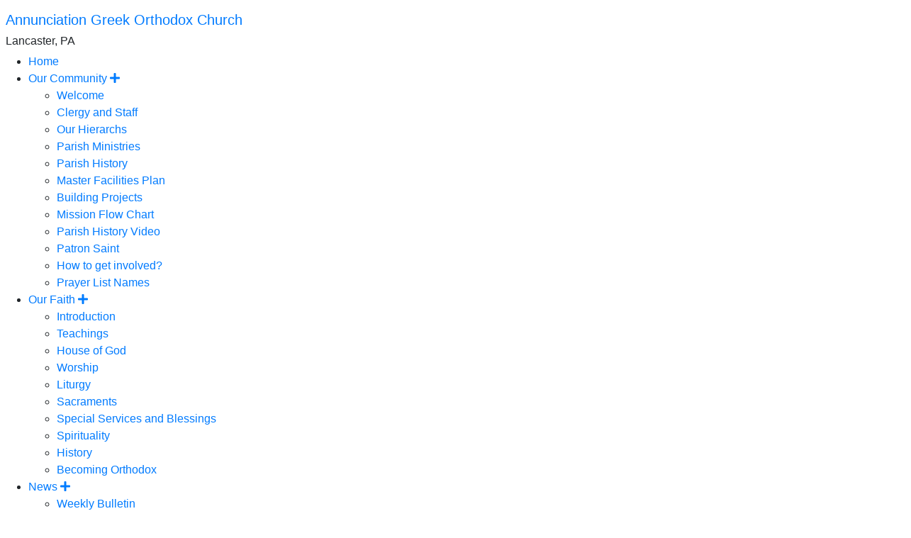

--- FILE ---
content_type: text/html; charset=UTF-8
request_url: https://annunciationorthodox.org/our-faith/sacraments
body_size: 11164
content:
<!doctype html>
<html lang="en">
	<head>
		<base href="https://annunciationorthodox.org/">
		<meta charset="utf-8">
		<meta name="viewport" content="width=device-width, initial-scale=1, shrink-to-fit=no">
		<meta http-equiv="X-UA-Compatible" content="IE=edge" />
		<meta property="og:title" content="" />
		<meta property="og:site_name" content="Annunciation Greek Orthodox Church" />
		<meta property="og:type" content="website" />
		<meta property="og:image" content="https://annunciationorthodox.org/assets/images/big-images/og-chalices.jpg" />
		<meta name="description" property="og:description" content=" There are special experiences in our corporate life as Orthodox Christians when the perception of God's presence and actions is heightened and celebrated. We call these events of the Church Sacraments. Traditionally, the Sacraments have been known as Mysteries in the Orthodox Church. This description emphasizes that in these special events of the Church, God discloses Himself through the prayers and actions of His people. The Website of Annunciation Greek Orthodox Church" />
		<meta property="og:url" content="https://annunciationorthodox.org/our-faith/sacraments" />

		<title>Sacraments | Annunciation Greek Orthodox Church</title>
		
		<link rel="apple-touch-icon-precomposed" sizes="57x57" href="/assets/templates/common/icons/apple-touch-icon-57x57.png" />
<link rel="apple-touch-icon-precomposed" sizes="114x114" href="/assets/templates/common/icons/apple-touch-icon-114x114.png" />
<link rel="apple-touch-icon-precomposed" sizes="72x72" href="/assets/templates/common/icons/apple-touch-icon-72x72.png" />
<link rel="apple-touch-icon-precomposed" sizes="144x144" href="/assets/templates/common/icons/apple-touch-icon-144x144.png" />
<link rel="apple-touch-icon-precomposed" sizes="60x60" href="/assets/templates/common/icons/apple-touch-icon-60x60.png" />
<link rel="apple-touch-icon-precomposed" sizes="120x120" href="/assets/templates/common/icons/apple-touch-icon-120x120.png" />
<link rel="apple-touch-icon-precomposed" sizes="76x76" href="/assets/templates/common/icons/apple-touch-icon-76x76.png" />
<link rel="apple-touch-icon-precomposed" sizes="152x152" href="/assets/templates/common/icons/apple-touch-icon-152x152.png" />
<link rel="icon" type="image/png" href="/assets/templates/common/icons/favicon-196x196.png" sizes="196x196" />
<link rel="icon" type="image/png" href="/assets/templates/common/icons/favicon-96x96.png" sizes="96x96" />
<link rel="icon" type="image/png" href="/assets/templates/common/icons/favicon-32x32.png" sizes="32x32" />
<link rel="icon" type="image/png" href="/assets/templates/common/icons/favicon-16x16.png" sizes="16x16" />
<link rel="icon" type="image/png" href="/assets/templates/common/icons/favicon-128.png" sizes="128x128" />
<meta name="application-name" content="Annunciation Greek Orthodox Church | Lancaster, PA"/>
<meta name="msapplication-TileColor" content="#FFFFFF" />
<meta name="msapplication-TileImage" content="/assets/templates/common/icons/mstile-144x144.png" />
<meta name="msapplication-square70x70logo" content="/assets/templates/common/icons/mstile-70x70.png" />
<meta name="msapplication-square150x150logo" content="/assets/templates/common/icons/mstile-150x150.png" />
<meta name="msapplication-wide310x150logo" content="/assets/templates/common/icons/mstile-310x150.png" />
<meta name="msapplication-square310x310logo" content="/assets/templates/common/icons/mstile-310x310.png" />
		
		<!-- jQuery 3.3.1 -->
		<script src="https://code.jquery.com/jquery-3.3.1.min.js" integrity="sha256-FgpCb/KJQlLNfOu91ta32o/NMZxltwRo8QtmkMRdAu8=" crossorigin="anonymous"></script>

		<!-- Bootstrap core CSS -->
		<link href="https://stackpath.bootstrapcdn.com/bootstrap/4.1.3/css/bootstrap.min.css" rel="stylesheet" integrity="sha384-MCw98/SFnGE8fJT3GXwEOngsV7Zt27NXFoaoApmYm81iuXoPkFOJwJ8ERdknLPMO" crossorigin="anonymous">

		<!-- FontAwesome 5.2 -->
		<link rel="stylesheet" href="https://use.fontawesome.com/releases/v5.2.0/css/all.css" integrity="sha384-hWVjflwFxL6sNzntih27bfxkr27PmbbK/iSvJ+a4+0owXq79v+lsFkW54bOGbiDQ" crossorigin="anonymous">
		
		<!-- CSS Vars Polyfills -->
		<script src="https://cdn.jsdelivr.net/npm/css-vars-ponyfill@1"></script>

		<!-- Styles for template -->
		<link href="https://templates.goarch.org/assets/templates/t05.min.css" rel="stylesheet"> 
		<link href="/assets/templates/custom.css" rel="stylesheet">
		<link href="https://fonts.googleapis.com/css?family=Judson:700|Lato" rel="stylesheet"><style>:root{--primary-font:'Lato',sans-serif;--accent-font:'Judson',serif;--primary-color:rgb(52,129,185);--primary-color-low-opacity:rgba(52,129,185,0.3);--primary-color-high-opacity:rgba(52,129,185,0.7);--secondary-color:rgb(34,86,122);--secondary-color-low-opacity:rgba(34,86,122,0.5);--dark-color:rgb(2,48,89);--dark-color-low-opacity:rgba(2,48,89,0.5);--highlight-color:rgb(235,210,87);--accent-color:rgb(242,209,109);--background-image: url('https://annunciationorthodox.org/assets/template-elements/background-images/bg-holy-fathers.jpg');--background-pattern: url('https://annunciationorthodox.org/');}</style>
	</head>

	<body class="">
	<!-- Global site tag (gtag.js) - Google Analytics -->
<script async src="https://www.googletagmanager.com/gtag/js?id=UA-162941748-1"></script>
<script>
  window.dataLayer = window.dataLayer || [];
  function gtag(){dataLayer.push(arguments);}
  gtag('js', new Date());

  gtag('config', 'UA-162941748-1');
</script>	
		<div id="offcanvas">
			<div id="offcanvas-menu" class="mt-3">
				<h5 class="mx-2"><a href="/">Annunciation Greek Orthodox Church</a></h5>
				<h6 class="mx-2">Lancaster, PA</h6>
				<ul><li class="first level1 odd"><a href="/">Home</a></li><li class="has-sub">
	<a href="#">Our Community <span class="toggler"><i class="fas fa-plus"></i></span></a>
	<ul><li class="first level2 odd"><a href="/about/welcome">Welcome</a></li><li class="level2 even"><a href="/about/clergy-staff">Clergy and Staff</a></li><li class="level2 odd"><a href="/about/our-hierarchs">Our Hierarchs</a></li><li class="level2 even"><a href="https://mailchi.mp/adade9fc8a37/the-ministry-catalog-is-here-3557752">Parish Ministries</a></li><li class="level2 odd"><a href="/about/parish-history-pdf">Parish History</a></li><li class="level2 even"><a href="/about/master-facilities-plan">Master Facilities Plan</a></li><li class="level2 odd"><a href="/about/building">Building Projects</a></li><li class="level2 even"><a href="/about/mission-flow-chart">Mission Flow Chart</a></li><li class="level2 odd"><a href="https://youtu.be/6rvWX_rO8eI">Parish History Video</a></li><li class="level2 even"><a href="/about/feast">Patron Saint</a></li><li class="level2 odd"><a href="/about/how-to-get-involved">How to get involved?</a></li><li class="last level2 even"><a href="/about/prayer-list-names"> Prayer List Names</a></li></ul>
</li><li class="has-sub active">
	<a href="/our-faith/introduction"  title="Our Faith">Our Faith <span class="toggler"><i class="fas fa-plus"></i></span></a>
	<ul><li class="first level2 odd"><a href="/our-faith/introduction">Introduction</a></li><li class="level2 even"><a href="/our-faith/teachings">Teachings</a></li><li class="level2 odd"><a href="/our-faith/house-of-god">House of God</a></li><li class="level2 even"><a href="/our-faith/worship">Worship</a></li><li class="level2 odd"><a href="/our-faith/liturgy">Liturgy</a></li><li class="level2 current even"><a href="/our-faith/sacraments">Sacraments</a></li><li class="level2 odd"><a href="/our-faith/special-services">Special Services and Blessings</a></li><li class="level2 even"><a href="/our-faith/spirituality">Spirituality</a></li><li class="level2 odd"><a href="/our-faith/history">History</a></li><li class="last level2 even"><a href="/our-faith/becoming-orthodox">Becoming Orthodox</a></li></ul>
</li><li class="has-sub">
	<a href="#">News <span class="toggler"><i class="fas fa-plus"></i></span></a>
	<ul><li class="first level2 odd"><a href="/news/weekly-bulletin/">Weekly Bulletin</a></li><li class="level2 even"><a href="/news/latest-news/">Latest News - Parish Emails</a></li><li class="level2 odd"><a href="https://www.annunciationorthodox.org/monthly-annunciator/">Monthly Annunciator</a></li><li class="level2 even"><a href="/news/relevant-articles">Relevant Articles</a></li><li class="level2 odd"><a href="/news/parish-council/">Parish Council Minutes</a></li><li class="level2 even"><a href="/news/photos">Photo Gallery</a></li><li class="level2 odd"><a href="/news/mailing-list">Join the Archdiocese Daily Readings Mailing List</a></li><li class="last level2 even"><a href="/news/sign-up-for-the-parish-email-list">Sign Up for the Parish Email List</a></li></ul>
</li><li class="has-sub">
	<a href="#">Missions & Outreach <span class="toggler"><i class="fas fa-plus"></i></span></a>
	<ul><li class="first level2 odd"><a href="/missions-and-outreach/outreach">Outreach</a></li><li class="level2 even"><a href="/missions-and-outreach/mission-parish">Mission Parish</a></li><li class="level2 odd"><a href="/missions-and-outreach/ocmc-missionaries">OCMC Missionaries</a></li><li class="level2 even"><a href="/missions-and-outreach/iocc">IOCC</a></li><li class="last level2 odd"><a href="/missions-and-outreach/monasteries">Monasteries</a></li></ul>
</li><li class="has-sub">
	<a href="#">Preschool <span class="toggler"><i class="fas fa-plus"></i></span></a>
	<ul><li class="first level2 odd"><a href="/preschool/preschool-home">Preschool Home</a></li><li class="level2 even"><a href="/preschool/preschool-calendar-and-newsletter">Preschool Calendar & Newsletter</a></li><li class="level2 odd"><a href="/preschool/curriculum">Curriculum</a></li><li class="level2 even"><a href="/preschool/admissions">Registration & Online Payment</a></li><li class="level2 odd"><a href="/preschool/policy-and-procedure">Policy & Procedure</a></li><li class="last level2 even"><a href="/preschool/testimonials">Testimonials</a></li></ul>
</li><li class="has-sub">
	<a href="#">Online Giving <span class="toggler"><i class="fas fa-plus"></i></span></a>
	<ul><li class="first level2 odd"><a href="/online-giving/donations">Online Giving</a></li><li class="level2 even"><a href="/online-giving/make-a-pledge">Make an Online Pledge</a></li><li class="last level2 odd"><a href="/online-giving/stewardship">Stewardship</a></li></ul>
</li><li class="level1 even"><a href="/contact/">Contact Us</a></li><li class="has-sub">
	<a href="#">Resources <span class="toggler"><i class="fas fa-plus"></i></span></a>
	<ul><li class="first level2 odd"><a href="/resources/parish-library">Parish Library</a></li><li class="level2 even"><a href="/resources/goaages">GOA Digital Chant Stand</a></li><li class="level2 odd"><a href="/resources/podcasts">Podcasts</a></li><li class="level2 even"><a href="/resources/catechism">Catechism</a></li><li class="level2 odd"><a href="/resources/services">Paraklesis Services</a></li><li class="level2 even"><a href="/resources/congregational-meeting">Congregational Meeting</a></li><li class="last level2 odd"><a href="/resources/sacrament-documents">Sacrament Documents</a></li></ul>
</li><li class="has-sub">
	<a href="#">Signups  <span class="toggler"><i class="fas fa-plus"></i></span></a>
	<ul><li class="first level2 odd"><a href="/signups/relief-box">Food Box Distribution</a></li><li class="level2 even"><a href="/signups/off-the-streets">Off the Streets</a></li><li class="last level2 odd"><a href="/signups/greek-school">Greek School</a></li></ul>
</li><li class="has-sub">
	<a href="#">Monthly Annunciator <span class="toggler"><i class="fas fa-plus"></i></span></a>
	<ul><li class="first level2 odd"><a href="/monthly-annunciator/2025-monthly-annunciators">2025 Monthly Annunciators</a></li><li class="level2 even"><a href="/monthly-annunciator/2024-monthly-annunciators">2024 Monthly Annunciators</a></li><li class="level2 odd"><a href="/monthly-annunciator/2023-monthly-annunciators">2023 Monthly Annunciators</a></li><li class="last level2 even"><a href="/monthly-annunciator/2022-monthly-annunciators">2022 Monthly Annunciators</a></li></ul>
</li><li class="has-sub">
	<a href="#">Sermons <span class="toggler"><i class="fas fa-plus"></i></span></a>
	<ul><li class="first level2 odd"><a href="/sermons/2022-sermons/">2022 Sermons</a></li><li class="level2 even"><a href="/sermons/2021-sermons/">2021 Sermons</a></li><li class="last level2 odd"><a href="/sermons/2020-sermons/">2020 Sermons</a></li></ul>
</li><li class="level1 odd"><a href="/light-a-candle/">Light a Candle!</a></li><li class="has-sub">
	<a href="#">Greek Festivals <span class="toggler"><i class="fas fa-plus"></i></span></a>
	<ul><li class="first level2 odd"><a href="/festival/bazaar">Bazaar</a></li><li class="last level2 even"><a href="/festival/gyrofest">Gyrofest</a></li></ul>
</li><li class="level1 odd"><a href="/calendar1">Calendar</a></li><li class="level1 even"><a href="https://www.youtube.com/channel/UCf2vSFDI2r5r84Zg_gbLwaw">Live Stream</a></li><li class="last level1 odd"><a href="/youth-events"> Youth Page</a></li></ul>
			</div>
			<div id="oc-logo">
				<img class="d-block mx-auto my-3" src="assets/template-elements/patron-saints/annuncia01.jpg" alt="" width="125" height="125">
			</div>
		</div>
		<header>
			<div class="container d-flex flex-column px-0">
				<div class="d-flex flex-row flex-md-row-reverse align-items-center justify-content-center justify-content-md-between my-3 mb-md-0">
					<div class="flex-grow-1 ml-3 mx-sm-0 text-left">
						<div id="metropolis" class="d-none d-md-block">Greek Orthodox Metropolis of Pittsburgh</div>
						<div id="site-name" class="lh-100 mr-5"><a href="/">Annunciation Greek Orthodox Church</a></div>
						<div id="location">Lancaster, PA</div>
					</div>
					<img class="mr-3 d-none d-md-block" src="assets/template-elements/patron-saints/annuncia01.jpg" alt="" width="125" height="125">
					<div class="oc-toggler d-block d-md-none align-self-end my-auto mr-3">
						<span></span>
						<span></span>
						<span></span>						
					</div>
				</div>

				<nav class="navbar navbar-expand-md p-0 horizontal-nav">
					<div class="collapse navbar-collapse" id="main-navigation">
						<ul class="navbar-nav flex-wrap mx-auto">
<li class="nav-item" ><a href="/"  class="nav-link p-3">Home</a></li><li class="nav-item dropdown">
	<a class="nav-link p-3 dropdown-toggle" href="/about/welcome"  title="Our Community" id="dropdown01" data-toggle="dropdown" aria-haspopup="true" aria-expanded="false">Our Community</a>
	<div class="dropdown-menu" aria-labelledby="dropdown01">
	<ul class="navbar-nav flex-wrap mx-auto">
<li class="nav-item" ><a href="/about/welcome"  class="nav-link p-3">Welcome</a></li><li class="nav-item" ><a href="/about/clergy-staff"  class="nav-link p-3">Clergy and Staff</a></li><li class="nav-item" ><a href="/about/our-hierarchs"  class="nav-link p-3">Our Hierarchs</a></li><li class="nav-item" ><a href="https://mailchi.mp/adade9fc8a37/the-ministry-catalog-is-here-3557752"  class="nav-link p-3">Parish Ministries</a></li><li class="nav-item" ><a href="/about/parish-history-pdf"  class="nav-link p-3">Parish History</a></li><li class="nav-item" ><a href="/about/master-facilities-plan"  class="nav-link p-3">Master Facilities Plan</a></li><li class="nav-item" ><a href="/about/building"  class="nav-link p-3">Building Projects</a></li><li class="nav-item" ><a href="/about/mission-flow-chart"  class="nav-link p-3">Mission Flow Chart</a></li><li class="nav-item" ><a href="https://youtu.be/6rvWX_rO8eI"  class="nav-link p-3">Parish History Video</a></li><li class="nav-item" ><a href="/about/feast"  class="nav-link p-3">Patron Saint</a></li><li class="nav-item" ><a href="/about/how-to-get-involved"  class="nav-link p-3">How to get involved?</a></li><li class="nav-item" ><a href="/about/prayer-list-names"  class="nav-link p-3"> Prayer List Names</a></li></ul>
	</div>
</li><li class="nav-item dropdown">
	<a class="nav-link p-3 dropdown-toggle" href="/our-faith/introduction"  title="Our Faith" id="dropdown01" data-toggle="dropdown" aria-haspopup="true" aria-expanded="false">Our Faith</a>
	<div class="dropdown-menu" aria-labelledby="dropdown01">
	<ul class="navbar-nav flex-wrap mx-auto">
<li class="nav-item" ><a href="/our-faith/introduction"  class="nav-link p-3">Introduction</a></li><li class="nav-item" ><a href="/our-faith/teachings"  class="nav-link p-3">Teachings</a></li><li class="nav-item" ><a href="/our-faith/house-of-god"  class="nav-link p-3">House of God</a></li><li class="nav-item" ><a href="/our-faith/worship"  class="nav-link p-3">Worship</a></li><li class="nav-item" ><a href="/our-faith/liturgy"  class="nav-link p-3">Liturgy</a></li><li class="nav-item" ><a href="/our-faith/sacraments"  class="nav-link p-3">Sacraments</a></li><li class="nav-item" ><a href="/our-faith/special-services"  class="nav-link p-3">Special Services and Blessings</a></li><li class="nav-item" ><a href="/our-faith/spirituality"  class="nav-link p-3">Spirituality</a></li><li class="nav-item" ><a href="/our-faith/history"  class="nav-link p-3">History</a></li><li class="nav-item" ><a href="/our-faith/becoming-orthodox"  class="nav-link p-3">Becoming Orthodox</a></li></ul>
	</div>
</li><li class="nav-item dropdown">
	<a class="nav-link p-3 dropdown-toggle" href="/news/latest-news/"  title="News" id="dropdown01" data-toggle="dropdown" aria-haspopup="true" aria-expanded="false">News</a>
	<div class="dropdown-menu" aria-labelledby="dropdown01">
	<ul class="navbar-nav flex-wrap mx-auto">
<li class="nav-item" ><a href="/news/weekly-bulletin/"  class="nav-link p-3">Weekly Bulletin</a></li><li class="nav-item" ><a href="/news/latest-news/"  class="nav-link p-3">Latest News - Parish Emails</a></li><li class="nav-item" ><a href="https://www.annunciationorthodox.org/monthly-annunciator/"  class="nav-link p-3">Monthly Annunciator</a></li><li class="nav-item" ><a href="/news/relevant-articles"  class="nav-link p-3">Relevant Articles</a></li><li class="nav-item" ><a href="/news/parish-council/"  class="nav-link p-3">Parish Council Minutes</a></li><li class="nav-item" ><a href="/news/photos"  class="nav-link p-3">Photo Gallery</a></li><li class="nav-item" ><a href="/news/mailing-list"  class="nav-link p-3">Join the Archdiocese Daily Readings Mailing List</a></li><li class="nav-item" ><a href="/news/sign-up-for-the-parish-email-list"  class="nav-link p-3">Sign Up for the Parish Email List</a></li></ul>
	</div>
</li><li class="nav-item dropdown">
	<a class="nav-link p-3 dropdown-toggle" href="/missions-and-outreach/ocmc-missionaries"  title="Missions & Outreach" id="dropdown01" data-toggle="dropdown" aria-haspopup="true" aria-expanded="false">Missions & Outreach</a>
	<div class="dropdown-menu" aria-labelledby="dropdown01">
	<ul class="navbar-nav flex-wrap mx-auto">
<li class="nav-item" ><a href="/missions-and-outreach/outreach"  class="nav-link p-3">Outreach</a></li><li class="nav-item" ><a href="/missions-and-outreach/mission-parish"  class="nav-link p-3">Mission Parish</a></li><li class="nav-item" ><a href="/missions-and-outreach/ocmc-missionaries"  class="nav-link p-3">OCMC Missionaries</a></li><li class="nav-item" ><a href="/missions-and-outreach/iocc"  class="nav-link p-3">IOCC</a></li><li class="nav-item" ><a href="/missions-and-outreach/monasteries"  class="nav-link p-3">Monasteries</a></li></ul>
	</div>
</li><li class="nav-item dropdown">
	<a class="nav-link p-3 dropdown-toggle" href="/preschool/preschool-home"  title="Preschool" id="dropdown01" data-toggle="dropdown" aria-haspopup="true" aria-expanded="false">Preschool</a>
	<div class="dropdown-menu" aria-labelledby="dropdown01">
	<ul class="navbar-nav flex-wrap mx-auto">
<li class="nav-item" ><a href="/preschool/preschool-home"  class="nav-link p-3">Preschool Home</a></li><li class="nav-item" ><a href="/preschool/preschool-calendar-and-newsletter"  class="nav-link p-3">Preschool Calendar & Newsletter</a></li><li class="nav-item" ><a href="/preschool/curriculum"  class="nav-link p-3">Curriculum</a></li><li class="nav-item" ><a href="/preschool/admissions"  class="nav-link p-3">Registration & Online Payment</a></li><li class="nav-item" ><a href="/preschool/policy-and-procedure"  class="nav-link p-3">Policy & Procedure</a></li><li class="nav-item" ><a href="/preschool/testimonials"  class="nav-link p-3">Testimonials</a></li></ul>
	</div>
</li><li class="nav-item dropdown">
	<a class="nav-link p-3 dropdown-toggle" href="/online-giving/online-giving"  title="Online Giving" id="dropdown01" data-toggle="dropdown" aria-haspopup="true" aria-expanded="false">Online Giving</a>
	<div class="dropdown-menu" aria-labelledby="dropdown01">
	<ul class="navbar-nav flex-wrap mx-auto">
<li class="nav-item" ><a href="/online-giving/donations"  class="nav-link p-3">Online Giving</a></li><li class="nav-item" ><a href="/online-giving/make-a-pledge"  class="nav-link p-3">Make an Online Pledge</a></li><li class="nav-item" ><a href="/online-giving/stewardship"  class="nav-link p-3">Stewardship</a></li></ul>
	</div>
</li><li class="nav-item" ><a href="/contact/"  class="nav-link p-3">Contact Us</a></li><li class="nav-item dropdown">
	<a class="nav-link p-3 dropdown-toggle" href="/resources/holy-week-2020"  title="Resources" id="dropdown01" data-toggle="dropdown" aria-haspopup="true" aria-expanded="false">Resources</a>
	<div class="dropdown-menu" aria-labelledby="dropdown01">
	<ul class="navbar-nav flex-wrap mx-auto">
<li class="nav-item" ><a href="/resources/parish-library"  class="nav-link p-3">Parish Library</a></li><li class="nav-item" ><a href="/resources/goaages"  class="nav-link p-3">GOA Digital Chant Stand</a></li><li class="nav-item" ><a href="/resources/podcasts"  class="nav-link p-3">Podcasts</a></li><li class="nav-item" ><a href="/resources/catechism"  class="nav-link p-3">Catechism</a></li><li class="nav-item" ><a href="/resources/services"  class="nav-link p-3">Paraklesis Services</a></li><li class="nav-item" ><a href="/resources/congregational-meeting"  class="nav-link p-3">Congregational Meeting</a></li><li class="nav-item" ><a href="/resources/sacrament-documents"  class="nav-link p-3">Sacrament Documents</a></li></ul>
	</div>
</li><li class="nav-item dropdown">
	<a class="nav-link p-3 dropdown-toggle" href="/signups/"  title="Signups " id="dropdown01" data-toggle="dropdown" aria-haspopup="true" aria-expanded="false">Signups </a>
	<div class="dropdown-menu" aria-labelledby="dropdown01">
	<ul class="navbar-nav flex-wrap mx-auto">
<li class="nav-item" ><a href="/signups/relief-box"  class="nav-link p-3">Food Box Distribution</a></li><li class="nav-item" ><a href="/signups/off-the-streets"  class="nav-link p-3">Off the Streets</a></li><li class="nav-item" ><a href="/signups/greek-school"  class="nav-link p-3">Greek School</a></li></ul>
	</div>
</li><li class="nav-item dropdown">
	<a class="nav-link p-3 dropdown-toggle" href="/monthly-annunciator/"  title="Monthly Annunciator" id="dropdown01" data-toggle="dropdown" aria-haspopup="true" aria-expanded="false">Monthly Annunciator</a>
	<div class="dropdown-menu" aria-labelledby="dropdown01">
	<ul class="navbar-nav flex-wrap mx-auto">
<li class="nav-item" ><a href="/monthly-annunciator/2025-monthly-annunciators"  class="nav-link p-3">2025 Monthly Annunciators</a></li><li class="nav-item" ><a href="/monthly-annunciator/2024-monthly-annunciators"  class="nav-link p-3">2024 Monthly Annunciators</a></li><li class="nav-item" ><a href="/monthly-annunciator/2023-monthly-annunciators"  class="nav-link p-3">2023 Monthly Annunciators</a></li><li class="nav-item" ><a href="/monthly-annunciator/2022-monthly-annunciators"  class="nav-link p-3">2022 Monthly Annunciators</a></li></ul>
	</div>
</li><li class="nav-item dropdown">
	<a class="nav-link p-3 dropdown-toggle" href="/sermons/2020-sermons/"  title="Sermons" id="dropdown01" data-toggle="dropdown" aria-haspopup="true" aria-expanded="false">Sermons</a>
	<div class="dropdown-menu" aria-labelledby="dropdown01">
	<ul class="navbar-nav flex-wrap mx-auto">
<li class="nav-item" ><a href="/sermons/2022-sermons/"  class="nav-link p-3">2022 Sermons</a></li><li class="nav-item" ><a href="/sermons/2021-sermons/"  class="nav-link p-3">2021 Sermons</a></li><li class="nav-item" ><a href="/sermons/2020-sermons/"  class="nav-link p-3">2020 Sermons</a></li></ul>
	</div>
</li><li class="nav-item" ><a href="/light-a-candle/"  class="nav-link p-3">Light a Candle!</a></li><li class="nav-item dropdown">
	<a class="nav-link p-3 dropdown-toggle" href="/festival/"  title="Greek Festivals" id="dropdown01" data-toggle="dropdown" aria-haspopup="true" aria-expanded="false">Greek Festivals</a>
	<div class="dropdown-menu" aria-labelledby="dropdown01">
	<ul class="navbar-nav flex-wrap mx-auto">
<li class="nav-item" ><a href="/festival/bazaar"  class="nav-link p-3">Bazaar</a></li><li class="nav-item" ><a href="/festival/gyrofest"  class="nav-link p-3">Gyrofest</a></li></ul>
	</div>
</li><li class="nav-item" ><a href="/calendar1"  class="nav-link p-3">Calendar</a></li><li class="nav-item" ><a href="https://www.youtube.com/channel/UCf2vSFDI2r5r84Zg_gbLwaw"  class="nav-link p-3">Live Stream</a></li><li class="nav-item" ><a href="/youth-events"  class="nav-link p-3"> Youth Page</a></li></ul>
					</div>
				</nav>
			</div>
		</header>
		<main role="main">
		<div class="container pb-3">
			<div class="row">
				<div class="col-12">
					
				</div>
			</div>
			<div class="row">
				<div class="col-12 pt-5"></div>
			</div>
			<div class="row">
				<div class="col-12 col-md-8">
					<h2 class="article-title">The Sacraments of the Orthodox Church</h2>
					<div class="row">
	<div class="col-12">
		<nav aria-label="breadcrumb">
			<ol class="breadcrumb">
				<li class="breadcrumb-item"><a href="https://annunciationorthodox.org/our-faith/introduction"  title="Our Faith">Our Faith</a></li><li class="breadcrumb-item active" aria-current="page">Sacraments</li>
			</ol>
		</nav>
	</div>
</div>
					<p><img class="img_center" src="assets/images/big-images/og-chalices.jpg" alt="Chalices On Altar Table" width="1200" height="630" /></p>
<p>One of the best-known prayers of the Orthodox Church speaks of the spirit of God being "present in all places and filling all things." This profound affirmation is basic to Orthodoxy's understanding of God and His relationship to the world. We believe that God is truly near to us. Although He cannot be seen, God is not detached from His creation. Through the persons of The Risen Christ and the Holy Spirit, God is present and active in our lives and in the creation about us. All our life and the creation of which we are an important part, points, to and reveals God.</p>
<p>There are special experiences in our corporate life as Orthodox Christians when the perception of God's presence and actions is heightened and celebrated. We call these events of the Church Sacraments. Traditionally, the Sacraments have been known as Mysteries in the Orthodox Church. This description emphasizes that in these special events of the Church, God discloses Himself through the prayers and actions of His people.</p>
<p>Not only do the Sacraments disclose and reveal God to us, but also they serve to make us receptive to God. All the Sacraments affect our personal relationship to God and to one another. The Holy Spirit works through the Sacraments. He leads us to Christ who unites us with the Father. By participating in the Sacraments, we grow closer to God and to receive the gifts of the Holy Spirit. This process of deification, or theosis, as it is known by Orthodoxy, takes place not in isolation from others, but within the context of a believing community. Although the Sacraments are addressed to each of us by name, they are experiences which involve the entire Church.</p>
<p>The Sacraments of the Orthodox Church are composed of prayers, hymns, scripture lessons, gestures and processions. Many parts of the services date back to the time of the Apostles. The Orthodox Church has avoided reducing the Sacraments to a particular formula or action. Often, a whole series of sacred acts make up a Sacrament. Most of the Sacraments use a portion of the material of creation as an outward and visible sign of God's revelation. Water, oil, bread and wine are but a few of the many elements which the Orthodox Church employs in her Worship. The frequent use of the material of creation reminds us that matter is good and can become a medium of the Spirit. Most importantly, it affirms the central truth of the Orthodox Christian faith: that God became flesh in Jesus Christ and entered into the midst of creation thereby redirecting the cosmos toward its vocation to glorify its Creator.</p>
<h3>The Eucharist</h3>
<p>The Holy Eucharist, which is known as the Divine Liturgy, is the central and most important worship experience of the Orthodox Church. Often referred to as the "Sacrament of Sacraments", it is the Church's celebration of the Death and Resurrection of Christ offered every Sunday and Holy day. All the other Sacraments of the Church lead toward and flow from the Eucharist, which is at the center of the life of the Church. The previous pamphlet in this series was devoted to the meaning and celebration of the Eucharist in the Orthodox Church.</p>
<h3><img class="img_left_50" src="assets/images/img_0368.JPG" alt="Baptism" width="1024" height="682" />Baptism</h3>
<p>The Sacrament of Baptism incorporates us into the Church, the Body of Christ, and is our introduction to the life of the Holy Trinity. Water is a natural symbol of cleansing and newness of life. Through the three-fold immersion in the waters of Baptism in the Name of the Holy Trinity, one dies to the old ways of sin and is born to a new life in Christ. Baptism is one's public identification with Christ Death and victorious Resurrection. Following the custom of the early Church, Orthodoxy encourages the baptism of infants. The Church believes that the Sacrament is bearing witness to the action of God who chooses a child to be an important member of His people. From the day of their baptism, children are expected to mature in the life of the Spirit, through their family and the Church. The Baptism of adults is practiced when there was no previous baptism in the name of the Holy Trinity.</p>
<h3>Chrismation</h3>
<p>The Sacrament of Chrismation (Confirmation) immediately follows baptism and is never delayed until a later age. As the ministry of Christ was enlivened by the Spirit, and the preaching of the Apostles strengthened by the Spirit, so is the life of each Orthodox Christian sanctified by the Holy Spirit. Chrismation, which is often referred to as one's personal Pentecost, is the Sacrament which imparts the Spirit in a special way.</p>
<p>In the Sacrament of Chrismation, the priest anoints the various parts of the body of the newly-baptized with Holy Oil saying: "The seal of the gifts of the Holy Spirit." The Holy Oil, which is blessed by the bishop, is a sign of consecration and strength. The Sacrament emphasizes the truths that not only is each person a valuable member of the Church, but also each one is blessed by the Spirit with certain gifts and talents. The anointing also reminds us that our bodies are valuable and are involved in the process of salvation.</p>
<p>The Sacraments of initiation always are concluded with the distribution of Holy Communion to the newly-baptized. Ideally, this takes place within the celebration of the Divine Liturgy. This practice reveals that Orthodoxy views children from their infancy as important members of the Church. There is never time when the young are not part of God's people.</p>
<h3>Confession</h3>
<p>As members of the Church, we have responsibilities to one another and, of course, to God. When we sin, or relationship to God and to others distorted. Sin is ultimately alienation from God, from our fellow human beings, and from our own true self which is created in God's image and likeness.</p>
<p>Confession is the Sacrament through which our sins are forgiven, and our relationship to God and to others is restored and strengthened. Through the Sacrament, Christ our Lord continues to heal those broken in spirit and restore the Father's love those who are lost. According to Orthodox teaching, the penitent confess to God and is forgiven by God. The priest is the sacramental witness who represents both Christ and His people. The priest is viewed not as a judge, but as a physician and guide. It is an ancient Orthodox practice for every Christian to have a spiritual father to whom one turns for spiritual advice and counsel. Confession can take place on any number of occasions. The frequency is left the discretion of the individual. In the event of serious sin, however, confession is a necessary preparation for Holy Communion.</p>
<h3><img class="img_right_50" src="assets/images/ourfaith/wedding-crowning-large.jpg" alt="Marriage Crowning" width="1200" height="762" />Marriage</h3>
<p>God is active in our lives. It is He who joins a man and a woman in a relationship of mutual love. The Sacrament of Marriage bears witness to His action. Through this Sacrament, a man and a woman are publicly joined as husband and wife. They enter into a new relationship with each other, God, and the Church. Since Marriage is not viewed as a legal contract, there are no vows in the Sacrament. According to Orthodox teachings, Marriage is not simply a social institution, it is an eternal vocation of the kingdom. A husband and a wife are called by the holy Spirit not only to live together but also to share their Christian life together so that each, with the aid of the other, may grow closer to God and become the persons they are meant to be. In the Orthodox Marriage Service, after the couple have been betrothed and exchanged rings, they are crowned with "crowns of glory and honor" signifying the establishment of a new family under God. Near the conclusion of the Service, the husband and wife drink from a common cup which is reminiscent of the wedding of Cana and which symbolized the sharing of the burdens and joys of their new life together.</p>
<h3>Holy Orders</h3>
<p>The Holy Spirit preserved the continuity of the Church through the Sacrament of Holy Orders. Through ordination, men who have been chosen from within the Church are set apart by the Church for special service to the Church. Each is called by God through His people to stand amid the community, as pastor and teacher, and as the representative of the parish before the Altar. Each is also a living icon of Christ among His people. According to Orthodox teaching, the process of ordination begins with the local congregation; but the bishop alone, who acts in the name of the universal Church, can complete the action. He does so with the invocation of the Holy Spirit and the imposition of his hands on the person being ordained.<br /><br />Following the custom of the Apostolic Church, there are three major orders each of which requires a special ordination. These are Bishop, who is viewed as a successor of the Apostles, Priest and Deacon, who act in the name of the Bishop. Each order is distinguished by its pastoral responsibilities. Only a Bishop may ordain. Often, other titles and offices are associated with the three orders. The Orthodox Church permits men to marry before they are ordained. Since the sixth century, Bishops have been chosen from the celibate clergy.</p>
<h3>Anointing of the Sick (Holy Unction)</h3>
<h3 style="font-family: -apple-system, system-ui, 'Segoe UI', Roboto, 'Helvetica Neue', Arial, sans-serif, 'Apple Color Emoji', 'Segoe UI Emoji', 'Segoe UI Symbol', 'Noto Color Emoji'; color: #212529;"><img class="img_left_50" src="https://www.goarch.org/documents/32058/1768078/unction-large.jpg/c01d4386-c943-480d-8b9d-c6248726deb1?t=1438898531000" alt="Holy Unction" width="1200" height="800" /></h3>
<p>When one is ill and in pain, this can very often be a time of life when one feels alone and isolated. The Sacrament of the Anointing of the Sick, or Holy Unction as it is also known, remind us that when we are in pain, either physical, emotional, or spiritual, Christ is present with us through the ministry of his Church. He is among us to offer strength to meet the challenges of life, and even the approach of death.<br /><br />As with Chrismation, oil is also used in this Sacrament as a sign of God's presence, strength, and forgiveness. After the reading of seven epistle lessons, seven gospel lessons and the offering of seven prayers, which are all devoted to healing, the priest anoints the body with the Holy Oil. Orthodoxy does not view this Sacrament as available only to those who are near death. It is offered to all who are sick in body, mind, or spirit. The Church celebrates the Sacrament for all its members during Holy week on Holy Wednesday.</p>
<h3>Other Sacraments and Blessings</h3>
<p>The Orthodox Church has never formally determined a particular number of Sacraments. In addition to the Eucharist she accepts the above six Mysteries as major Sacraments because they involve the entire community and most important are closely relation to the Eucharist. There are many other Blessings and Special Services which complete the major Sacraments, and which reflect the Church's presence throughout the lives of her people. Some of these are discussed in the following pamphlet in this series.</p>
<p><hr />
<h4>Additional Articles</h4>
<p>To learn more about the Orthodox Church and her teachings, you may wish to explore the following articles:</p>
<p><div class="row"><div class="col-12 col-md-6">
	<a href="our-faith/introduction">
	<img class="card-img-top" src="assets/images/big-images/og-blessing.jpg" alt="Introduction - Image" />
	<div class="card-body">
		<h5>An Introduction to the Orthodox Church</h5>
	</div>
	</a>
</div><div class="col-12 col-md-6">
	<a href="our-faith/teachings">
	<img class="card-img-top" src="assets/images/big-images/og-scripture.jpg" alt="Teachings - Image" />
	<div class="card-body">
		<h5>Teachings of the Orthodox Christian Church</h5>
	</div>
	</a>
</div><div class="col-12 col-md-6">
	<a href="our-faith/house-of-god">
	<img class="card-img-top" src="assets/images/big-images/og-iconostasis.jpg" alt="House of God - Image" />
	<div class="card-body">
		<h5>House of God: What's Inside an Orthodox Church?</h5>
	</div>
	</a>
</div><div class="col-12 col-md-6">
	<a href="our-faith/worship">
	<img class="card-img-top" src="assets/images/big-images/og-blessing.jpg" alt="Worship - Image" />
	<div class="card-body">
		<h5>Worship in the Orthodox Church</h5>
	</div>
	</a>
</div><div class="col-12 col-md-6">
	<a href="our-faith/liturgy">
	<img class="card-img-top" src="assets/images/ordination-of-fr-theodosios-palis-37.jpg" alt="Liturgy - Image" />
	<div class="card-body">
		<h5>Liturgy and the Holy Eucharist</h5>
	</div>
	</a>
</div><div class="col-12 col-md-6">
	<a href="our-faith/sacraments">
	<img class="card-img-top" src="assets/images/big-images/og-chalices.jpg" alt="Sacraments - Image" />
	<div class="card-body">
		<h5>The Sacraments of the Orthodox Church</h5>
	</div>
	</a>
</div><div class="col-12 col-md-6">
	<a href="our-faith/special-services">
	<img class="card-img-top" src="assets/images/big-images/og-special-services.jpg" alt="Special Services and Blessings - Image" />
	<div class="card-body">
		<h5>Special Services and Blessings of the Orthodox Church</h5>
	</div>
	</a>
</div><div class="col-12 col-md-6">
	<a href="our-faith/spirituality">
	<img class="card-img-top" src="assets/images/big-images/og-gospel.jpg" alt="Spirituality - Image" />
	<div class="card-body">
		<h5>Orthodox Spirituality</h5>
	</div>
	</a>
</div><div class="col-12 col-md-6">
	<a href="our-faith/history">
	<img class="card-img-top" src="assets/images/big-images/og-pentecost.jpg" alt="History - Image" />
	<div class="card-body">
		<h5>A Brief History of the Orthodox Church</h5>
	</div>
	</a>
</div><div class="col-12 col-md-6">
	<a href="our-faith/becoming-orthodox">
	<img class="card-img-top" src="assets/images/big-images/og-holy-unction.jpg" alt="Becoming Orthodox - Image" />
	<div class="card-body">
		<h5>Becoming an Orthodox Christian</h5>
	</div>
	</a>
</div></div></p>

<h4>About this Series of Articles</h4>
<p>Treasures of Orthodoxy is a series written for the non-Orthodox, especially those who are considering becoming members of the Orthodox Church and who wish to deepen their appreciation of her faith, worship, and traditions. They are authored by Fr. Thomas Fitzgerald, a faculty member of <a href="http://www.hchc.edu/" target="_blank">Hellenic College Holy Cross School of Theology</a>. These and many more articles can be found at <a href="http://www.goarch.org/introduction/" target="_blank">the Greek Orthodox Archdiocese of America website</a>.</p>
</p>
				</div>
				<div class="col-12 col-md-4">
					<div id="side_navigation">
     <h5 id="side_navigation_title"><a href="our-faith/">Our Faith</a></h5>
	<div class="list-group list-group-flush"><a  class="list-group-item list-group-item-action" href="/our-faith/introduction"  title="Introduction">Introduction</a><a  class="list-group-item list-group-item-action" href="/our-faith/teachings"  title="Teachings">Teachings</a><a  class="list-group-item list-group-item-action" href="/our-faith/house-of-god"  title="House of God">House of God</a><a  class="list-group-item list-group-item-action" href="/our-faith/worship"  title="Worship">Worship</a><a  class="list-group-item list-group-item-action" href="/our-faith/liturgy"  title="Liturgy">Liturgy</a><a  class="list-group-item list-group-item-action active" href="/our-faith/sacraments"  title="Sacraments">Sacraments</a><a  class="list-group-item list-group-item-action" href="/our-faith/special-services"  title="Special Services and Blessings">Special Services and Blessings</a><a  class="list-group-item list-group-item-action" href="/our-faith/spirituality"  title="Spirituality">Spirituality</a><a  class="list-group-item list-group-item-action" href="/our-faith/history"  title="History">History</a><a  class="list-group-item list-group-item-action" href="/our-faith/becoming-orthodox"  title="Becoming Orthodox">Becoming Orthodox</a></div>
</div>
					
					<div>
    <div><div class="search-box">
<h4><strong>Search Our Website</strong></h4>
<p>
<form id="ajaxSearch_form" action="search" method="post">
    <fieldset>
    <input type="hidden" name="advsearch" value="oneword" />
    <label>
      <input id="ajaxSearch_input" class="cleardefault" type="text" name="search" value="Search here..." onfocus="this.value=(this.value=='Search here...')? '' : this.value ;" />
    </label>
    
        <label>
            <input id="ajaxSearch_submit" type="submit" name="sub" value="Go!" />
        </label>
    
    </fieldset>
</form>


<p class="ajaxSearch_intro" id="ajaxSearch_intro">Please enter a search term to begin your search.</p>

<div class="AS_ajax_resultsIntroFailure">
    
  </div>
</p>
</div></div>
</div>
<div class="clear"></div>
				</div>
			</div>
		</div>
<footer>
	<div class="container py-5">
		<div class="row">
			<div class="col-12 col-md-6 text-center text-md-left">
				<h4>Annunciation Greek Orthodox Church</h4>
				<p>64 Hershey Ave, Lancaster, PA 17603<br />Phone: (717) 394-1735 | <a href="contact/parish-office">Email Us</a></p>
				<div class="social-links text-center"><a href="https://www.facebook.com/annunciationlancaster/" target="_blank"><i class="fab fa-facebook"></i></a><a href="https://www.youtube.com/channel/UCf2vSFDI2r5r84Zg_gbLwaw" target="_blank"><i class="fab fa-youtube"></i></a></div>
			</div>
			<div class="col-12 col-md-6">
				<ul id="footer-navigation" class="list-unstyled row">
<li class="list-item col-6 py-2"><a href="/calendar/"  class="w-50">Parish Calendar</a></li><li class="list-item col-6 py-2"><a href="/about/welcome"  class="w-50">Worship Schedule</a></li><li class="list-item col-6 py-2"><a href="/about/clergy-staff"  class="w-50">Our Clergy</a></li><li class="list-item col-6 py-2"><a href="/our-faith/becoming-orthodox"  class="w-50">New to Orthodoxy</a></li><li class="list-item col-6 py-2"><a href="/14/"  class="w-50">About Our Parish</a></li><li class="list-item col-6 py-2"><a href="/contact/"  class="w-50">Join Us!</a></li></ul>
			</div>
		</div>
	</div>
	<div id="powered-by" class="text-center p-2">
		<small>Powered by the <a href="http://internet.goarch.org" target="_blank">Department of Internet Ministries</a> of the <a href="https://www.goarch.org" target="_blank">Greek Orthodox Archdiocese of America</a></small>
	</div>
</footer>		
		</main>
		<!-- Bootstrap core JavaScript -->
		<script src="https://cdnjs.cloudflare.com/ajax/libs/popper.js/1.12.9/umd/popper.min.js" integrity="sha384-ApNbgh9B+Y1QKtv3Rn7W3mgPxhU9K/ScQsAP7hUibX39j7fakFPskvXusvfa0b4Q" crossorigin="anonymous"></script>
		<script src="https://stackpath.bootstrapcdn.com/bootstrap/4.1.3/js/bootstrap.bundle.min.js" integrity="sha384-pjaaA8dDz/5BgdFUPX6M/9SUZv4d12SUPF0axWc+VRZkx5xU3daN+lYb49+Ax+Tl" crossorigin="anonymous"></script>

		<!-- JavaScript for template -->
		<script src="/assets/templates/common/js/main.js"></script>
		<script>
		if (!isCssLoaded('https://templates.goarch.org/assets/templates/t05.min.css')) {
			fallbackCss = document.createElement('link');
			fallbackCss.setAttribute("rel", "stylesheet");
			fallbackCss.setAttribute("href", "/assets/templates/t05.min.css");
			document.getElementsByTagName("head")[0].appendChild(fallbackCss);
		}
		</script>
	<script defer src="https://static.cloudflareinsights.com/beacon.min.js/vcd15cbe7772f49c399c6a5babf22c1241717689176015" integrity="sha512-ZpsOmlRQV6y907TI0dKBHq9Md29nnaEIPlkf84rnaERnq6zvWvPUqr2ft8M1aS28oN72PdrCzSjY4U6VaAw1EQ==" data-cf-beacon='{"version":"2024.11.0","token":"8821244ae3ea459db82b2cb0e259dbe1","r":1,"server_timing":{"name":{"cfCacheStatus":true,"cfEdge":true,"cfExtPri":true,"cfL4":true,"cfOrigin":true,"cfSpeedBrain":true},"location_startswith":null}}' crossorigin="anonymous"></script>
</body>
</html>